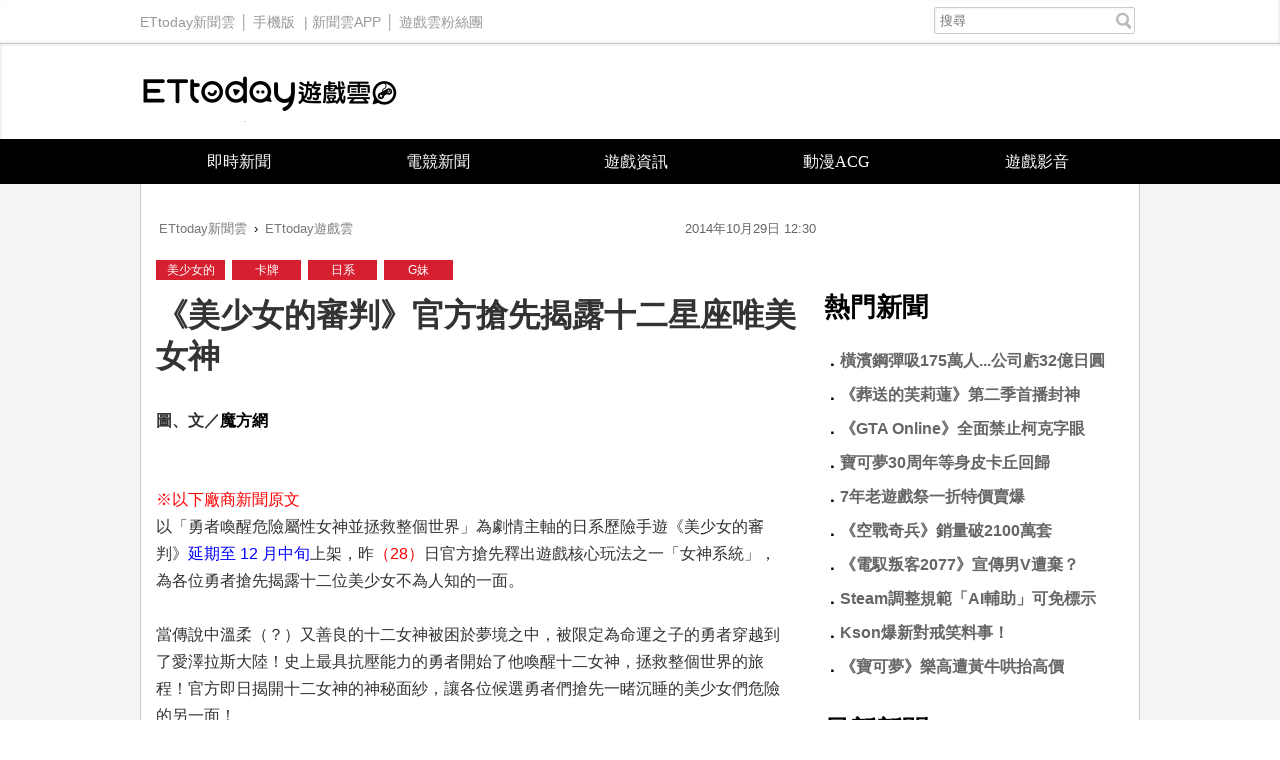

--- FILE ---
content_type: text/html; charset=utf-8
request_url: https://game.ettoday.net/article/419191.htm
body_size: 13999
content:
<!doctype html>
<html lang="zh-Hant" prefix="og:http://ogp.me/ns#" xmlns:wb="http://open.weibo.com/wb" itemscope itemtype="http://schema.org/NewsArticle">
<head>
<!-- ★★★以下非共用★★★ 開始 -->
<meta charset="utf-8">
<link rel="amphtml" href="https://game.ettoday.net/amp/amp_news.php7?news_id=419191">
<title>《美少女的審判》官方搶先揭露十二星座唯美女神 | ETtoday遊戲雲 | ETtoday新聞雲</title>
<link rel="canonical" itemprop="mainEntityOfPage" href="https://game.ettoday.net/article/419191.htm"/>

<!-- 網頁社群分享meta 開始 -->
<meta property="og:url" itemprop="url" content="https://game.ettoday.net/article/419191.htm" />
<meta property="og:title" itemprop="name" content="《美少女的審判》官方搶先揭露十二星座唯美女神 | ETtoday遊戲雲 | ETtoday新聞雲"/>
<meta property="og:image" itemprop="image" content="https://cdn2.ettoday.net/images/790/d790332.jpg"/>
<meta property="og:image:width" content="1000"/>
<meta property="og:image:height" content="1000"/>
<meta property="og:type" content="article"/>
<meta name="description" content="日系歷險手遊《美少女的審判》延期至 12 月中旬上架，昨（28）日官方搶先釋出遊戲核心玩法之一「女神系統」，為各位勇者搶先揭露十二位美少女不為人知的一面。同時官方表示，因遊戲版本更新優化，G 妹手遊才將《美少女的審判》延遲至 12 月中旬上架，感興趣的玩家請多多關注官方遊戲粉絲團。　(美少女的審判,卡牌,日系,G妹)" />
<meta property="og:description" itemprop="description" content="日系歷險手遊《美少女的審判》延期至 12 月中旬上架，昨（28）日官方搶先釋出遊戲核心玩法之一「女神系統」，為各位勇者搶先揭露十二位美少女不為人知的一面。同時官方表示，因遊戲版本更新優化，G 妹手遊才將《美少女的審判》延遲至 12 月中旬上架，感興趣的玩家請多多關注官方遊戲粉絲團。　"/>
<!--網頁社群分享meta 結束 -->

<!-- 新聞資訊(新聞內頁專用) 分類&時間 開始 -->
<meta name="section" property="article:section" content="遊戲"/>
<meta name="subsection" itemprop="articleSection" content="新聞"/>
<meta property="dable:item_id" content="419191">
<meta name="pubdate" itemprop="dateCreated" itemprop="datePublished" property="article:published_time" content="2014-10-29T12:30:00+08:00"/>
<meta name="lastmod" itemprop="dateModified" content="2014-10-29T10:49:25+08:00"/>
<meta name="source" itemprop="author" content="ETtoday遊戲雲"/>
<meta name="dcterms.rightsHolder" content="ETtoday新聞雲">
<meta property="article:author" content="https://www.facebook.com/ETtodayGAME"/>
<meta name="news_keywords" itemprop="keywords" content="美少女的審判,卡牌,日系,G妹">
<!-- 新聞資訊(新聞內頁專用) 分類&時間 結束 -->

<!-- JSON-LD(系統站內頁專用) 開始 -->
    <script type="application/ld+json">
    {
        "@context": "https://schema.org",
        "@type": "NewsArticle",
        "mainEntityOfPage":"https://game.ettoday.net/article/419191.htm",
        "headline": "《美少女的審判》官方搶先揭露十二星座唯美女神",
        "url": "https://game.ettoday.net/article/419191.htm",
        "thumbnailUrl": "https://cdn2.ettoday.net/images/790/d790332.jpg",
        "articleSection":"遊戲",
        "creator": ["536-遊戲廠商","536"],
        "image":{
            "@type":"ImageObject",
            "url":"https://cdn2.ettoday.net/images/790/d790332.jpg"
        },
        "dateCreated": "2014-10-29T12:30:00+08:00",
        "datePublished": "2014-10-29T12:30:00+08:00",
        "dateModified": "2014-10-29T10:49:25+08:00",
        "publisher": {
            "@type": "Organization",
            "name": "ETtoday新聞雲",
        "logo": {
            "@type": "ImageObject",
            "url": "https://cdn2.ettoday.net/style/game2016/images/push.jpg"
            }
        },
        "author":{
            "@type":"Organization",
            "name":"ETtoday新聞雲",
			"url":"https://www.ettoday.net/"
        },
        "speakable":{
            "@type": "SpeakableSpecification",
            "xpath": [
                "/html/head/meta[@property='og:title']/@content",
                "/html/head/meta[@property='og:description']/@content"
                ]
        },
        "keywords":["美少女的審判","卡牌","日系","G妹"],
        "description": "日系歷險手遊《美少女的審判》延期至 12 月中旬上架，昨（28）日官方搶先釋出遊戲核心玩法之一「女神系統」，為各位勇者搶先揭露十二位美少女不為人知的一面。同時官方表示，因遊戲版本更新優化，G 妹手遊才將《美少女的審判》延遲至 12 月中旬上架，感興趣的玩家請多多關注官方遊戲粉絲團。　(美少女的審判,卡牌,日系,G妹)"
    }
    </script>
<!-- JSON-LD(系統站內頁專用) 結束 -->

<!-- ★★★以上非共用★★★ 結束 -->

<!-- ★★★以下為所有網頁共用★★★ 開始 -->
<!-- dmp.js 開始 -->
<script>
var et_token = "1dea142646acdeec286b741a84f156d2";
var kindf_name = "game";
</script>
<script src="//cdn2.ettoday.net/jquery/dmp/dmp.js"></script>
<!-- dmp.js 結束 -->

<!-- 基本meta 開始 -->


<!-- search頁或tag頁或編採不給搜尋引擎蒐錄 開始-->
<meta name="robots" content="index,follow,noarchive"/>
<!-- search頁或tag頁或編採不給搜尋引擎蒐錄 結束-->

<meta name="viewport" content="width=1200" />
<link rel="apple-touch-icon" sizes="180x180" href="//cdn2.ettoday.net/style/game2016/images/touch-icon.png" />
<link rel="shortcut icon" sizes="192x192" href="//cdn2.ettoday.net/style/game2016/images/touch-icon.png" />
<link rel="alternate" type="application/rss+xml" title="ETtoday《遊戲新聞》" href="https://feeds.feedburner.com/ettoday/game" />
<!-- 基本meta 結束 -->
<!-- dns-prefetch 開始 -->
<link rel="dns-prefetch" href="//ad.ettoday.net">
<link rel="dns-prefetch" href="//ad1.ettoday.net">
<link rel="dns-prefetch" href="//ad2.ettoday.net">
<link rel="dns-prefetch" href="//cache.ettoday.net">
<link rel="dns-prefetch" href="//static.ettoday.net">
<link rel="dns-prefetch" href="//cdn1.ettoday.net">
<link rel="dns-prefetch" href="//cdn2.ettoday.net">
<!-- dns-prefetch 結束 -->
<!-- 社群專用 開始 -->
<meta property="og:locale" content="zh_TW" />
<meta property="fb:app_id" content="146858218737386"/>
<meta property="og:site_name" name="application-name" content="ETtoday遊戲雲"/>
<meta property="article:publisher" content="https://www.facebook.com/ETtodayGAME" />
<!-- 社群專用 結束 -->

<!-- CSS、JS 開始 -->
<link href="//cdn2.ettoday.net/style/game2016/css/style.css" rel="stylesheet">
<script src="//cdn2.ettoday.net/jquery/jquery.js"></script>
<script src="//cdn2.ettoday.net/jquery/jquery.cookie.js"></script>
<script src="//cdn2.ettoday.net/style/game2016/js/jquery.lazyload.min.js"></script>
<script src="//cdn2.ettoday.net/style/game2016/js/common.js"></script>
<!-- CSS、JS 結束 -->



<!-- DFP code -->
<script type="text/javascript" src="//cdn2.ettoday.net/dfp/dfp-gpt.js"></script>
<!-- DFP code End -->

<!-- Google Tag Manager -->
<!--GTM DataLayer 開始-->
<script>
    dataLayer = [{
        'csscode':'game',
        'page-id':'419191',
        'category-id':'24',
        'category-name1':'遊戲',
        'category-name2':'新聞',
        'dept-name':'',
        'author-id':'536',
        'author-name':'遊戲廠商',
        'video-id':'', 
        'video-category-id':'',
		'readtype':'PC'
    }];
</script>
<!--GTM DataLayer 結束-->
<script>(function(w,d,s,l,i){w[l]=w[l]||[];w[l].push({'gtm.start':
new Date().getTime(),event:'gtm.js'});var f=d.getElementsByTagName(s)[0],
j=d.createElement(s),dl=l!='dataLayer'?'&l='+l:'';j.async=true;j.src=
'https://www.googletagmanager.com/gtm.js?id='+i+dl;f.parentNode.insertBefore(j,f);
})(window,document,'script','dataLayer','GTM-W2ZKL3T');</script>
<!-- End Google Tag Manager -->

<!-- Global site tag (gtag.js) - Google Analytics 開始 -->
<script async src="https://www.googletagmanager.com/gtag/js?id=G-JQNDWD28RZ"></script>
<script>
  window.dataLayer = window.dataLayer || [];
  function gtag(){dataLayer.push(arguments);}
  gtag('js', new Date());
</script>
<!-- Global site tag (gtag.js) - Google Analytics 結束 --><!-- ★★★以上為所有網頁共用★★★ 結束 -->


<!-- dmp.js 開始 -->
<script>
var dmp_event_property  = "game";  // 填寫區塊：頻道的英文名稱
var dmp_id              = "419191" ; // 填寫區塊：新聞ID
var dmp_name            = "《美少女的審判》官方搶先揭露十二星座唯美女神"; // 填寫區塊：新聞標題
var dmp_keywords        = "美少女的審判,卡牌,日系,G妹"; // 填寫區塊：新聞tag
var dmp_publish_date    = "2014-10-29 12:30:00";// 填寫區塊：新聞發佈時間 $ol_time
var dmp_modified_date   = "2014-10-29 10:49:25";// 填寫區塊：新聞修改時間 $md_time
var dmp_category_id_list= "24_125";//填寫區塊：新聞 [大類ID_小類ID]
var dmp_is_editor_rec   = "0";//ai智慧自動推薦新聞(dmp推薦新聞) 0.使用dmp推薦新聞 1.編輯自定 ex.($news['ai_recommend']!=1)? 0:1
var dmp_et_token        = "1dea142646acdeec286b741a84f156d2";// 填寫區塊；使用者唯一識別
var dmp_event_id        = "";
</script>
<script src="//cdn2.ettoday.net/jquery/dmp/news.js"></script>
<!-- dmp.js 結束 -->

</head>
<body id="game" class="news-page news-419191">
<!--FB plugins 共用元素 開始 -->
<div id="fb-root"></div><!--FB plugins 共用元素 結束 -->
<!-- FB Quote 選取文字分享 開始-->
<div class="fb-quote"></div>
<!-- FB Quote 選取文字分享 結束-->
<!--wrapper_box 開始-->
<div class="wrapper_box">
  <!-- 模組 新聞內頁 分享按鈕 開始 -->
    <div id="et_sticky_pc">
        <ul>
            <li><a class="btn logo" href="https://game.ettoday.net/" title="回首頁">回首頁</a></li>
                        <li><a class="btn fb" href="javascript:;" onclick="window.open('//www.facebook.com/sharer/sharer.php?u='+encodeURIComponent('https://game.ettoday.net/article/419191.htm?from=pc-newsshare-fb-fixed'),'facebook-share-dialog','width=626,height=436');" title="分享到facebook">facebook</a></li>
            <li><a class="btn line" href="javascript:;" onclick="window.open('https://social-plugins.line.me/lineit/share?url='+encodeURIComponent('https://game.ettoday.net/article/419191.htm')+'?from=pc-newsshare-line-fixed','LINE','width=626,height=500');return false;" title="分享到line">LINE</a></li>
            <li><a class="btn twitter" href="javascript:;" onclick="window.open('https://twitter.com/intent/tweet?text='+encodeURIComponent('《美少女的審判》官方搶先揭露十二星座唯美女神')+'&url=https://game.ettoday.net/article/419191.htm?from=pc-newsshare-twitter-fixed','Twittes','width=626,height=436');return false;" title="分享到Twitter">Twitter</a></li>

                            <li><a class="btn link" href="javascript:;" title="複製連結">複製連結</a></li>
        </ul>
    </div>
    <!-- 模組 新聞內頁 分享按鈕 結束 -->
<!--wrapper 開始-->
<div class="wrapper">

<!-- 轟天雷 game_thunder start -->
				  	<div class="top-sky">
				  	<script language="JavaScript" type="text/javascript">
				      	var ts = Math.random();
				      	document.write('<scr' + 'ipt language="JavaScript" type="text/javascript" src="https://ad1.ettoday.net/ads.php?bid=game_thunder&rr='+ ts +'"></scr' + 'ipt>');
				  	</script>
				  	</div>
				  	<!-- 轟天雷 game_thunder end --><!-- 雙門簾廣告 start -->
					<div class="twin-curtain">
						<script language="JavaScript" type="text/javascript">
							var ts = Math.random();
							document.write('<scr' + 'ipt language="JavaScript" type="text/javascript" src="https://ad1.ettoday.net/ads.php?bid=game_curtain&rr=' + ts + '"></scr' + 'ipt>');
						</script>
					</div>
					<!-- 雙門簾廣告  end -->
  <!--ettop 開始-->
    <div class="ettop clearfix">
    <div class="inner">
        <!--左選單-->
        <div class="nav_1">
        <a href="https://www.ettoday.net/" target="_blank">ETtoday新聞雲</a>│
        <a href="#" onclick="location.replace('https://www.ettoday.net/changeReadType.php?rtype=0&rurl=https%3A%2F%2Fgame.ettoday.net%2Farticle%2F419191.htm');">手機版</a> |
        <a href="https://www.ettoday.net/events/app/ettoday_app.htm" target="_blank">新聞雲APP</a>│
                <a href="https://www.facebook.com/ETtodayGAME" target="_blank">遊戲雲粉絲團</a>
                </div>
        <!--搜尋 開始-->
        <div class="search_box">
          <form method="get" action="/search.php">
            <input class="txt" type="search" name="keyword" value="" placeholder="搜尋"/>
          </form>
        </div>
        <!--搜尋 結束-->
    </div>
  </div>  <!--ettop 結束-->

  <!--header_box 開始-->
  
    <div class="header_box">
      <!--header 開始-->
      <div class="header">
        <!--logo 開始-->
        <div class="main_logo"><a href="/">ETtoday遊戲雲</a></div>
        <!--logo 結束-->
      </div>
      <!--header 結束-->

      <!--主選單 開始-->
      <div id="float_nav" class="main_nav clearfix">
          <ul class="clearfix">
              <li ><a href="https://game.ettoday.net/focus-2.php?topicId=304">即時新聞</a></li>
              <li ><a href="https://game.ettoday.net/focus-2.php?topicId=317">電競新聞</a></li>
              <li ><a href="https://game.ettoday.net/focus-2.php?topicId=333">遊戲資訊</a></li>
              <li ><a href="https://game.ettoday.net/focus-2.php?topicId=468">動漫ACG</a></li>
              <li ><a href="https://game.ettoday.net/video.php">遊戲影音</a></li>
          </ul>
      </div>
      <!--主選單 結束-->
    </div>
  <!--header_box 結束-->

    <!--container_box 開始-->
    <div class="container_box">
      <!--container 開始-->
      <div class="container">
        <!--r1 開始-->
        <div class="r1 clearfix">

<!-- 超級大橫幅 970x90 start -->
		          	<div class="ad">
		              	<script language="JavaScript" type="text/javascript">
		                  	var ts = Math.random();
		                  	document.write('<scr' + 'ipt language="JavaScript" type="text/javascript" src="https://ad1.ettoday.net/ads.php?bid=game_970x90&rr='+ ts +'"></scr' + 'ipt>');
		              	</script>
		          	</div>
		          	<!-- 超級大橫幅 970x90 end -->
          <!--c1 開始-->
          <div class="c1">

    <!--網站logo 列印時出現 開始-->
    <div class="site_logo" style="display: none;">
        <link href="//cdn2.ettoday.net/style/game2016/css/print.css" rel="stylesheet" type="text/css" media="print" />
        <img src="//cdn2.ettoday.net/style/game2016/images/logo.png" />
    </div>
    <!--網站logo 列印時出現 結束-->

          <!--breadcrumb_box 開始-->
<div class="breadcrumb_box clearfix">
    <!--麵包屑 開始-->
    <div class="menu_bread_crumb" itemscope itemtype="//schema.org/BreadcrumbList">
        <!-- 第一層 開始 -->
        <div itemscope itemtype="//schema.org/ListItem" itemprop="itemListElement">
            <a itemscope itemtype="//schema.org/Thing" itemprop="item" href="https://www.ettoday.net/" id="https://www.ettoday.net/">
                <span itemprop="name">ETtoday新聞雲</span>
            </a>
            <meta itemprop="position" content="1" />
        </div>
        <!-- 第一層 結束 -->
        ›
        <!-- 第二層 開始 -->
        <div itemscope itemtype="//schema.org/ListItem" itemprop="itemListElement">
            <a itemscope itemtype="//schema.org/Thing" itemprop="item" href="https://game.ettoday.net/" id="https://game.ettoday.net/">
                <span itemprop="name">ETtoday遊戲雲</span>
            </a>
            <meta itemprop="position" content="2" />
        </div>
        <!-- 第二層 結束 -->
    </div>
    <!--麵包屑 結束-->
    <!--時間 開始-->
<time class="date" itemprop="datePublished" datetime="2014-10-29T12:30:00+08:00">
    2014年10月29日 12:30</time>
<!--時間 結束-->
</div>
<!--breadcrumb_box 結束-->
          	<!--新聞模組 開始-->
            <div class="module_1">
              <article>

                            <!--標籤條 tagbar 開始-->
              <div class="tagbar">
                            <a href="/search.php?type=gtag&keyword=美少女的">美少女的</a>
                            <a href="/search.php?type=gtag&keyword=卡牌">卡牌</a>
                            <a href="/search.php?type=gtag&keyword=日系">日系</a>
                            <a href="/search.php?type=gtag&keyword=G妹">G妹</a>
                            </div>
              <!--標籤條 tagbar 結束-->
              
              <!--標題 開始-->
              <header><h1 class="title" itemprop="headline">《美少女的審判》官方搶先揭露十二星座唯美女神</h1></header>
              <!--標題 結束-->

              <!--各頻道PC 文首分享 開始-->
              <!--模組 et_social_1 開始-->
<div class="et_social_1">
	<!-------成人警告 開始----------->
		<!-------成人警告 結束----------->

	<!-- menu 開始 -->
		<!-- <div class="menu">
	</div> -->
		<!-- menu 結束 -->
</div>
<!--模組 et_social_1 結束-->
              <!--各頻道PC 文首分享 結束-->

              <!--本文 開始-->
              <div class="story" itemprop="articleBody">

				<div class="cont">
<p><strong><span style="font-size: medium;">圖、文／<a href="http://www.mofang.com.tw/" target="_blank">魔方網</a></span></strong><span style="font-size: medium;"><br type="_moz" />
</span><span style="font-size: medium;"><br type="_moz" />
</span></p>
<p><span style="font-size: medium;"><span style="color: rgb(255, 0, 0);">※以下廠商新聞原文</span> <br />
以「勇者喚醒危險屬性女神並拯救整個世界」為劇情主軸的日系歷險手遊《美少女的審判》<span style="color: rgb(0, 0, 255);">延期至 12 月中旬</span>上架，昨<span style="color: rgb(255, 0, 0);">（28）</span>日官方搶先釋出遊戲核心玩法之一「女神系統」，為各位勇者搶先揭露十二位美少女不為人知的一面。<br />
<br />
當傳說中溫柔（？）又善良的十二女神被困於夢境之中，被限定為命運之子的勇者穿越到了愛澤拉斯大陸！史上最具抗壓能力的勇者開始了他喚醒十二女神，拯救整個世界的旅程！官方即日揭開十二女神的神秘面紗，讓各位候選勇者們搶先一睹沉睡的美少女們危險的另一面！<br />
<br />
<strong><span style="color: rgb(255, 0, 0);">白羊座‧魔法蘿莉</span></strong><br />
可愛活潑的粉系魔法蘿莉是熱衷惡作劇的女神，無害的笑容下面深藏著各種壞點子！雖然惡作劇多多，但白羊座的她總是勇者隊伍中最戰鬥力十足的一位喔！</span></p>
<div style="text-align: center;"><span style="font-size: medium;"><img alt="" data-mobile="http://i.gbc.tw/gb_img/s300q80/3304140.jpg" data-original="http://pic2.mofang.com/2014/1028/20141028073329457.jpg" data-pad="http://i.gbc.tw/gb_img/s600q80/3304140.jpg" src="https://cdn2.ettoday.net/images/790/790327.jpg" width="500" height="342" /><br />
</span></div>
<div style="text-align: center;">&nbsp;<strong><span style="font-size: medium;">▲在新手期劇情中可以邂逅第一美少女「白羊座‧魔法蘿莉」（圖／魔方網提供）</span></strong></div>
<span style="font-size: medium;"> <br />
<span style="color: rgb(255, 0, 0);"><strong>金牛座‧純情校花</strong></span><br />
嬌俏可人的清純校花總是以真誠和善解人意姿態出現在愛澤拉斯大陸子民眼中，只是金牛座刻骨入心的佔有慾會在關鍵時刻讓她像火山一樣爆開！<br />
</span>
<div style="text-align: center;"><span style="font-size: medium;"><img alt="" data-mobile="http://i.gbc.tw/gb_img/s300q80/3304141.jpg" data-original="http://pic1.mofang.com/2014/1028/20141028073341785.jpg" data-pad="http://i.gbc.tw/gb_img/s600q80/3304141.jpg" src="https://cdn2.ettoday.net/images/790/790328.jpg" width="500" height="343" /><br />
</span></div>
<div style="text-align: center;">&nbsp;<strong><span style="font-size: medium;">▲必須擁有女神信物才能喚醒的「金牛座‧純情校花」（圖／魔方網提供）</span></strong></div>
<span style="font-size: medium;"> <br />
<strong><span style="color: rgb(255, 0, 0);">雙子座‧黑白雙子</span></strong><br />
十二女神中唯一以雙子形象出現的黑白雙子常常因為她們雙重性格讓身邊的人頭痛，她們就像互相纏繞的光明與黑暗，將動與靜、明與暗、積極與消極的一體兩面表現得淋漓盡致。<br />
</span>
<div style="text-align: center;"><span style="font-size: medium;"><img alt="" data-mobile="http://i.gbc.tw/gb_img/s300q80/3304142.jpg" data-original="http://pic2.mofang.com/2014/1028/20141028073347292.jpg" data-pad="http://i.gbc.tw/gb_img/s600q80/3304142.jpg" src="https://cdn2.ettoday.net/images/790/790329.jpg" width="500" height="338" /><br />
</span></div>
<div style="text-align: center;">&nbsp;<strong><span style="font-size: medium;">▲LV10 以上的勇者需要成為 1 星騎士後方可喚醒「雙子座‧黑白雙子」（圖／魔方網提供）</span></strong></div>
<p><span style="font-size: medium;"> <br />
<span style="color: rgb(255, 0, 0);"><strong>巨蟹座‧風情嬌娘</strong></span><br />
身著歌德式低胸束腰長裙的巨蟹座女神「風情嬌娘」猶如領土的女主人般，會給不懷好意的入侵者給予不留情的反擊，只有成為被信任的家人才能得到她的幫助喔！</span></p>
<div style="text-align: center;"><span style="font-size: medium;"><img alt="" data-mobile="http://i.gbc.tw/gb_img/s300q80/3304143.jpg" data-original="http://pic2.mofang.com/2014/1028/20141028073353242.jpg" data-pad="http://i.gbc.tw/gb_img/s600q80/3304143.jpg" src="https://cdn2.ettoday.net/images/790/790330.jpg" width="500" height="343" /><br />
</span></div>
<div style="text-align: center;">&nbsp;<strong><span style="font-size: medium;">▲LV20 以上的勇者需要成為 2 星騎士後方可喚醒「巨蟹座‧風情嬌娘」（圖／魔方網提供）</span></strong></div>
<p><span style="font-size: medium;"> <br />
<span style="color: rgb(255, 0, 0);"><strong>處女座‧青春甜心</strong></span><br />
從小被賦予「治愈者」使命的處女座女神醉心於尋找帶有魔力和靈氣植物，在冒險的過程中常常會不見人影，讓勇者有種「恨不得化身為奇特植物，呼喚她歸來」的無力感。</span></p>
<div style="text-align: center;"><span style="font-size: medium;"><img alt="" data-mobile="http://i.gbc.tw/gb_img/s300q80/3304144.jpg" data-original="http://pic1.mofang.com/2014/1028/20141028073400631.jpg" data-pad="http://i.gbc.tw/gb_img/s600q80/3304144.jpg" src="https://cdn2.ettoday.net/images/790/790331.jpg" width="500" height="338" /><br />
</span></div>
<div style="text-align: center;">&nbsp;<strong><span style="font-size: medium;">▲LV30 以上的勇者需要成為 5 星騎士後方可喚醒「處女座‧青春甜心」（圖／魔方網提供）</span></strong></div>
<p><span style="font-size: medium;"> <br />
<span style="color: rgb(255, 0, 0);"><strong>天蝎座‧傲嬌公主</strong></span><br />
作為出身高貴的公主殿下，天蝎座女神可不是溫柔似水的白雪公主，而是嘴硬心軟的傲嬌公主，不過想象一下你的隊友總是在幫完你後，會害羞反駁「我才不是為你了才這麼做的！」，也是蠻開心的一件事。</span></p>
<div style="text-align: center;"><span style="font-size: medium;"><img alt="" data-mobile="http://i.gbc.tw/gb_img/s300q80/3304145.jpg" data-original="http://pic2.mofang.com/2014/1028/20141028073407737.jpg" data-pad="http://i.gbc.tw/gb_img/s600q80/3304145.jpg" src="https://cdn2.ettoday.net/images/790/790334.jpg" width="500" height="338" /><br />
</span></div>
<div style="text-align: center;">&nbsp;<strong><span style="font-size: medium;">▲LV50 以上的勇者需要成為 1 星男爵後方可喚醒「天蝎座‧傲嬌公主」（圖／魔方網提供）</span></strong></div>
<p><span style="font-size: medium;"> <br />
<span style="color: rgb(255, 0, 0);"><strong>天秤座‧元氣女僕</strong></span><br />
天秤座女神雖然擁有神秘的力量，卻一心一意只想當世上最優的女僕，「可以為主人做任何事情」的理念超級讓人頭（害）疼（羞）呢！有這麼一位元氣女僕當然是十分幸福啦，但要當她的主人可是要通過重重考驗喔！</span></p>
<div style="text-align: center;"><span style="font-size: medium;"><img alt="" data-mobile="http://i.gbc.tw/gb_img/s300q80/3304146.jpg" data-original="http://pic0.mofang.com/2014/1028/20141028073413293.jpg" data-pad="http://i.gbc.tw/gb_img/s600q80/3304146.jpg" src="https://cdn2.ettoday.net/images/790/790339.jpg" width="500" height="337" /><br />
</span></div>
<div style="text-align: center;">&nbsp;<strong><span style="font-size: medium;">▲LV40 以上的勇者需要成為 3 星男爵後方可喚醒「天秤座‧元氣女僕」（圖／魔方網提供）</span></strong></div>
<p><span style="font-size: medium;"> <br />
<span style="color: rgb(255, 0, 0);"><strong>獅子座‧三無貓女</strong></span><br />
雖然三無女神為何被稱為「三無」至今仍是個謎，但她的愛貓如命在愛澤拉斯大陸上無人不知。在人不如貓的時代，想要討好這位獅子座女神就要拼命討好她家的貓了。</span></p>
<div style="text-align: center;"><span style="font-size: medium;"><img alt="" data-mobile="http://i.gbc.tw/gb_img/s300q80/3304147.jpg" data-original="http://pic2.mofang.com/2014/1028/20141028073420938.jpg" data-pad="http://i.gbc.tw/gb_img/s600q80/3304147.jpg" src="https://cdn2.ettoday.net/images/790/790337.jpg" width="500" height="343" /><br />
</span></div>
<div style="text-align: center;">&nbsp;<strong><span style="font-size: medium;">▲</span><span style="font-size: medium;">和她的三無稱號一樣，「獅子座‧三無貓女」的信物獲取方式目前也是個謎（圖／魔方網提供）</span></strong></div>
<p><span style="font-size: medium;"> <br />
<strong><span style="color: rgb(255, 0, 0);">射手座‧森瑪女王</span></strong><br />
富含神秘色彩的射手座女神一直覺得「想要寵物乖乖聽話，就需要鞭子和蠟燭」，面對性感冷豔與鬼畜兼具的森瑪女王，勇者估計也只能乖乖聽話了！</span></p>
<div style="text-align: center;"><span style="font-size: medium;"><img alt="" data-mobile="http://i.gbc.tw/gb_img/s300q80/3304148.jpg" data-original="http://pic1.mofang.com/2014/1028/20141028073432544.jpg" data-pad="http://i.gbc.tw/gb_img/s600q80/3304148.jpg" src="https://cdn2.ettoday.net/images/790/790338.jpg" width="500" height="343" /><br />
</span></div>
<div style="text-align: center;">&nbsp;<strong><span style="font-size: medium;">▲想要得到森瑪女王的調教，先要找到如何獲得女王信物的方法（圖／魔方網提供）</span></strong></div>
<p><span style="font-size: medium;"> <br />
<span style="color: rgb(255, 0, 0);"><strong>摩羯座‧暴力天使</strong></span><br />
愛澤拉斯大陸最性感女神，沒有之一！當這位女神出現在勇者眼前，你能管好你的眼睛嗎？雖然性感極致，但摩羯座一向不好惹，這位女神因為戰鬥力爆表而被譽為「暴力天使」！在這位強大女神面前，廢柴勇者的自尊心會被打擊成碎片喔！</span></p>
<div style="text-align: center;"><span style="font-size: medium;"><img alt="" data-mobile="http://i.gbc.tw/gb_img/s300q80/3304149.jpg" data-original="http://pic0.mofang.com/2014/1028/20141028073438462.jpg" data-pad="http://i.gbc.tw/gb_img/s600q80/3304149.jpg" src="https://cdn2.ettoday.net/images/790/790335.jpg" width="500" height="343" /><br />
</span></div>
<div style="text-align: center;">&nbsp;<strong><span style="font-size: medium;">▲就知道你最想要征服的就是她！不要欺騙自己，趕快尋找女神信物吧！（圖／魔方網提供）</span></strong></div>
<p><span style="font-size: medium;"> <br />
<span style="color: rgb(255, 0, 0);"><strong>水瓶座‧星夢天使</strong></span><br />
對比起前面屬性極度崩壞的眾位美少女，星夢天使無疑是世界上最溫柔可愛的女神了！雖然經常會犯迷糊，而且反應相當遲鈍，但呆萌屬性絕對讓這位水瓶座女神的魅力爆表！</span></p>
<div style="text-align: center;"><span style="font-size: medium;"><img alt="" data-mobile="http://i.gbc.tw/gb_img/s300q80/3304150.jpg" data-original="http://pic0.mofang.com/2014/1028/20141028073445344.jpg" data-pad="http://i.gbc.tw/gb_img/s600q80/3304150.jpg" src="https://cdn2.ettoday.net/images/790/790336.jpg" width="500" height="339" /><br />
</span></div>
<div style="text-align: center;">&nbsp;<strong><span style="font-size: medium;">▲就算呆萌，戰鬥力也能高居女神第二位的「水瓶座‧星夢天使」實在不能小覷（圖／魔方網提供）</span></strong></div>
<p><span style="font-size: medium;"> <br />
<span style="color: rgb(255, 0, 0);"><strong>雙魚座‧慾望人妻</strong></span><br />
對於初為人妻的雙魚座女神來說，沒有什麽事情比享受新婚更重要了。雖然打擾別人幸福是不可饒恕的罪，但是為了救世，是可以被原諒的吧？當然在冒險旅途中，勇者要隨時做好準備，迎接慾望人妻那排山倒海般的熱情喔！</span></p>
<div style="text-align: center;"><span style="font-size: medium;"><img alt="" data-mobile="http://i.gbc.tw/gb_img/s300q80/3304151.jpg" data-original="http://pic2.mofang.com/2014/1028/20141028073451583.jpg" data-pad="http://i.gbc.tw/gb_img/s600q80/3304151.jpg" src="https://cdn2.ettoday.net/images/790/790340.jpg" width="500" height="341" /><br />
</span></div>
<div style="text-align: center;">&nbsp;<strong><span style="font-size: medium;">▲人妻至高！史上最強女神「雙魚座‧慾望人妻」等待勇者征服（圖／魔方網提供）</span></strong></div>
<span style="font-size: medium;"> <br />
當十二女神不為人知的一面揭開，傳說中的溫婉美少女形象瞬間崩壞！同時官方表示，因遊戲版本更新優化，G 妹手遊《美少女的審判》將延遲至 12 月中旬上架，感興趣的玩家請關注官方遊戲粉絲團。<br />
<br />
</span><span style="font-size:16px;"><a href="https://www.facebook.com/gm99.msn" target="_blank"><span style="font-size: medium;">《美少女的審判》官方粉絲專頁</span></a></span></div>
<div style="text-align: center; margin-bottom: 20px;padding-top: 20px;"><a href="http://bit.ly/1pjsxei" style="padding-right: 20px;" target="_blank"><span style="font-size: medium;"><img src="https://cdn2.ettoday.net/images/790/790342.jpg" alt="" /></span></a><a href="http://on.fb.me/1wP8d8K" target="_blank"><span style="font-size: medium;"><img src="https://cdn2.ettoday.net/images/790/790341.jpg" alt="" /></span></a></div>              </div>
              <!--本文 結束-->

              <img src="https://www.ettoday.net/source/et_track.php7" width="0" height="0" style="display:none;">

			  <!--tag 關鍵字 開始-->
			  <p class="tag">
		 <span>關鍵字：</span><a href="https://game.ettoday.net/search.php?type=tag&keyword=美少女的審判">美少女的審判</a>、<a href="https://game.ettoday.net/search.php?type=tag&keyword=卡牌">卡牌</a>、<a href="https://game.ettoday.net/search.php?type=tag&keyword=日系">日系</a>、<a href="https://game.ettoday.net/search.php?type=tag&keyword=G妹">G妹</a></p>			  <!--tag 關鍵字 結束-->

        <!--各頻道PC 文末分享 開始-->
        <!--模組 et_social_2、et_social_3 共用 CSS 開始-->
<link rel="stylesheet" href="https://cdn2.ettoday.net/style/et_common/css/social_sharing_2.css">
<!--模組 et_social_2、et_social_3 共用 CSS 結束-->

<!--模組 et_social_2 開始-->
<div class="et_social_2">
	<p>分享給朋友：</p>
	<!-- menu 開始 -->
	<div class="menu">
				<a href="javascript:;" onclick="window.open('https://www.facebook.com/sharer/sharer.php?u='+encodeURIComponent('https://game.ettoday.net/article/419191.htm')+'?from=pc-newsshare-fb','facebook-share-dialog','width=626,height=436');return false;" class="facebook" title="分享到Facebook"></a>
		<a href="javascript:;" onclick="window.open('https://social-plugins.line.me/lineit/share?url='+encodeURIComponent('https://game.ettoday.net/article/419191.htm')+'?from=pc-newsshare-line','LINE','width=626,height=500');return false;" class="line" title="分享到LINE"></a>
		<a href="javascript:;" onclick="window.open('https://twitter.com/intent/tweet?text='+encodeURIComponent('《美少女的審判》官方搶先揭露十二星座唯美女神')+'&url=https://game.ettoday.net/article/419191.htm?from=pc-newsshare-twitter','Twittes','width=626,height=436');return false;" class="x" title="分享到X"></a>
				<a class="copy-link" title="複製連結"></a>
		<a class="print" onclick="window.print();" title="列印本頁"></a> 
				<a class="message scrollgo" title="點我留言" rel=".fb-comments"></a>
			</div>
	<!-- menu 結束 -->
</div>
<!--模組 et_social_2 結束-->

<!--模組 et_social_3 開始-->
<div class="et_social_3">
	<p>追蹤我們：</p>
	<!-- menu 開始 -->
	<div class="menu">
		<a href="https://www.facebook.com/ETtodayGAME" class="facebook" title="追蹤Facebook粉絲團" target="_blank"></a>
		<a href="https://www.youtube.com/user/ettoday" class="youtube" title="訂閱YouTube" target="_blank"></a>
		<a href="https://www.instagram.com/ettodaytw/" class="instagram" title="追蹤IG" target="_blank"></a>
		<a href="https://line.me/R/ti/p/%40ETtoday" class="line" title="加LINE好友" target="_blank"></a>
		<a href="https://twitter.com/ettodaytw" class="x" title="追蹤X" target="_blank"></a>
		<a href="https://t.me/ETtodaynews" class="telegram" title="追蹤Telegram" target="_blank"></a>
	</div>
	<!-- menu 結束 -->
</div>
<!--模組 et_social_3 結束-->
        <!--各頻道PC 文末分享 結束-->

        <!-- tagbanner專區 開始 -->
        <!-- tagbanner專區 結束 -->

        <p class="note">※本文版權所有，非經授權，不得轉載。<a href="//www.ettoday.net/member/clause_copyright.php" target="_blank">[ETtoday著作權聲明]</a>※</p>

              


              <link rel="stylesheet" href="https://cdn2.ettoday.net/style/live-frame2018/etlive.css?20181214" type="text/css"/>
                   <script src="https://cdn2.ettoday.net/style/live-frame2018/etlive.js"></script>            <div class="video_frame">
                <h2 class="live_title"><a target="_blank" href="https://msg.ettoday.net/msg_liveshow.php?redir=https%3A%2F%2Fboba.ettoday.net%2Fvideonews%2F490023%3Ffrom%3Dvodframe_game&vid=490023">43歲RAIN超強！睽違20年攻蛋　一開場就裸半身...露驚人肌肉</a></h2>
                <div id="ettoday_channel_frame" style="clear:both">
                    <div class="ettoday_vod">
                        <span class="live_btn_close"></span>
                        <a href="https://msg.ettoday.net/msg_liveshow.php?redir=https%3A%2F%2Fboba.ettoday.net%2Fvideonews%2F490023%3Ffrom%3Dvodframe_game&vid=490023" target="_blank">
                            <img src='https://cdn2.ettoday.net/style/misc/loading_800x450.gif' data-original='//cdn2.ettoday.net/film/images/490/d490023.jpg?cdnid=1371659' alt='43歲RAIN超強！睽違20年攻蛋　一開場就裸半身...露驚人肌肉' >
                        </a>
                    </div>
                </div>
            </div>
            <!-- 追蹤碼 開始 -->
             <script async src="https://www.googletagmanager.com/gtag/js?id=G-9K3S62N7C5"></script>
             
             <script>
             window.dataLayer = window.dataLayer || [];
             function gtag(){dataLayer.push(arguments);}
             gtag('js', new Date());
             gtag('config', 'G-9K3S62N7C5');//GA4

             //GA4-load
             gtag('event', 'et_load', {
                 '影片標題_load': '43歲RAIN超強！睽違20年攻蛋　一開場就裸半身...露驚人肌肉',
                 '站台_load': 'vodframe_game',
                 'send_to': ['G-9K3S62N7C5','G-JYGZKCZLK4']
             });

             //GA4-click
             $(".live_title a,.ettoday_vod a").click(function() {
                 gtag('event', 'et_click', {
                     '影片標題_click': '43歲RAIN超強！睽違20年攻蛋　一開場就裸半身...露驚人肌肉',
                     '站台_click': 'vodframe_game',
                     'send_to': ['G-9K3S62N7C5','G-JYGZKCZLK4']
                    });
             });
             </script>
             <!-- 追蹤碼 結束 -->
              <!--推薦閱讀 block_1 開始-->
              <div class="block_1">
                <h2 class="block_title">推薦閱讀</h2>
                <!--part_txt_2 開始-->
                <div class="part_txt_2">

                                    <h3><a title="《愛妹大作戰(女神萌萌達)》圖鑑、勳章大公開！" href="https://game.ettoday.net/article/418618.htm">《愛妹大作戰(女神萌萌達)》圖鑑、勳章大公開！</a></h3>
                                        <h3><a title="《愛妹大作戰》日本女優北川瞳嗲聲登場" href="https://game.ettoday.net/article/417001.htm">《愛妹大作戰》日本女優北川瞳嗲聲登場</a></h3>
                                        <h3><a title="策略卡牌《戰舞姬》登日安卓　美女武將等玩家收集！" href="https://game.ettoday.net/article/414197.htm">策略卡牌《戰舞姬》登日安卓　美女武將等玩家收集！</a></h3>
                                        <h3><a title="日系彈珠卡牌手遊超萌登場！" href="https://game.ettoday.net/article/407986.htm">日系彈珠卡牌手遊超萌登場！</a></h3>
                                        <h3><a title="卡牌手遊《卡卡嘻遊》推出「幫派戰」　輸人不輸陣！" href="https://game.ettoday.net/article/416420.htm">卡牌手遊《卡卡嘻遊》推出「幫派戰」　輸人不輸陣！</a></h3>
                                        <h3><a title="ACG美少女大集合RPG《女神出任務》最快於10月底上市！" href="https://game.ettoday.net/article/417079.htm">ACG美少女大集合RPG《女神出任務》最快於10月底上市！</a></h3>
                                        <h3><a title="FF新作《太空戰士 VII G-BIKE》事前登錄贈特殊道具" href="https://game.ettoday.net/article/414586.htm">FF新作《太空戰士 VII G-BIKE》事前登錄贈特殊道具</a></h3>
                                        <h3><a title="日系卡牌《美少女的審判》化身勇士對抗超暴力美少女" href="https://game.ettoday.net/article/414623.htm">日系卡牌《美少女的審判》化身勇士對抗超暴力美少女</a></h3>
                                        <h3><a title="《真三十六計》全新推出「萬聖節派對不來玩就搗蛋」！" href="https://game.ettoday.net/article/419099.htm">《真三十六計》全新推出「萬聖節派對不來玩就搗蛋」！</a></h3>
                                        <h3><a title="全球電競總決賽　11/1台北信義區開打" href="https://www.ettoday.net/news/20141028/418957.htm">全球電競總決賽　11/1台北信義區開打</a></h3>
                                    </div>

                <!--part_txt_2 結束-->
              </div>
              <!--推薦閱讀 block_1 結束-->
              </article>

            </div>
            <!--新聞模組 結束-->

                        <!--粉絲團 block_1 開始-->
            <div class="block_1">
              <div class="fb-page" data-href="https://www.facebook.com/ETtodayGame" data-tabs="timeline" data-width="700" data-height="1000" data-small-header="false" data-adapt-container-width="false" data-hide-cover="false" data-show-facepile="true"><div class="fb-xfbml-parse-ignore"><blockquote cite="https://www.facebook.com/ETtodayGame"><a href="https://www.facebook.com/ETtodayGame">ETtoday遊戲雲</a></blockquote></div></div>
            </div>
            <!--粉絲團 block_1 結束-->
            
            
            <!--讀者迴響 block_1 開始-->
            <div class="block_1 fb-comments">
              <h2 class="block_title">讀者迴響</h2>
                <!--et 留言版 開始-->
                <div id="et_comments">
                    <!--et_board 開始-->
                    <div class="et_board">
                        <!--留言 iframe 開始-->
                        <iframe id="et_comments_inner" class="et_comments_inner" src="https://media.ettoday.net/source/et_comments3.php7?news_id=419191&title=《美少女的審判》官方搶先揭露十二星座唯美女神&url=https://game.ettoday.net/article/419191.htm" scrolling="no" allowtransparency="true"></iframe>
                        <!--留言 iframe 結束-->
                    </div>
                    <!--et_board 開始-->

                    <!--btn_go 下載App按鈕 開始-->
                    <a class="btn_go gtmclick" href="https://www.ettoday.net/events/ad-source/app/redirect-et-comments.php?news_id=419191" target="_blank">我也要留言，快前往新聞雲App！</a>
                    <!--btn_go 下載App按鈕 結束-->
                </div>
                <!--et 留言版 結束-->
            </div>
            <!--讀者迴響 block_1 結束-->
          </div>
          <!--c1 結束-->
          <!--c2 開始-->
                  <div class="c2">
            <!-- c2_inner 開始 -->
            <div class="c2_inner">
                <!-- PC_全網_超級快閃廣告 start -->
                <div id="all_crazygif" class="crazygif">
                <script type="text/javascript">
                (function(){
                    var ts = Math.random();
                    document.write('<scr' + 'ipt type="text/javascript" src="https://ad2.ettoday.net/ads.php?bid=all_crazygif&rr='+ ts +'"></scr' + 'ipt>');
                })()
                </script>
                </div>
                <!-- PC_全網_超級快閃廣告 end -->
                
                <!-- 巨幅(上) ad_300x250 start -->
                <div class="ad_300x250">
                    <script language="JavaScript" type="text/javascript">
                        var ts = Math.random();
                        document.write('<scr' + 'ipt language="JavaScript" type="text/javascript" src="https://ad2.ettoday.net/ads.php?bid=game_300x250_top&rr='+ ts +'"></scr' + 'ipt>');
                    </script>
                </div>
                <!-- 巨幅(上) ad_300x250 end -->

                <!-- 巨幅(全網) ad_300x250 start -->
                <div class="ad_300x250">
                    <script language="JavaScript" type="text/javascript">
                        var ts = Math.random();
                        document.write('<scr' + 'ipt language="JavaScript" type="text/javascript" src="https://ad2.ettoday.net/ads.php?bid=all_300x250&rr='+ ts +'"></scr' + 'ipt>');
                    </script>
                </div>
                <!-- 巨幅(全網) ad_300x250 end -->

                                <!--粉絲團 block_2 開始-->
                <div class="block_2">
                    <div class="fb-page" data-href="https://www.facebook.com/ETtodayGAME/" data-tabs="timeline" data-width="300" data-height="200" data-small-header="false" data-adapt-container-width="true" data-hide-cover="false" data-show-facepile="true"><div class="fb-xfbml-parse-ignore"><blockquote cite="https://www.facebook.com/ETtodayGAME/"><a href="https://www.facebook.com/ETtodayGAME/">ETtoday遊戲雲</a></blockquote></div></div>
                </div>
                <!--粉絲團 block_2 結束-->
                
                <!--熱門新聞 block_2 開始-->
                <div class="block_2 sidebar-hot-news">
                    <h2 class="block_title">熱門新聞</h2>
                    <div class="part_txt_1">
                        <!-- 熱門新聞文字廣告 (左) start -->
                        <h3>
                            <script language="JavaScript" type="text/javascript">
                                var ts = Math.random();
                                document.write('<scr' + 'ipt language="JavaScript" type="text/javascript" src="https://ad2.ettoday.net/ads.php?bid=game_text_4&rr='+ ts +'"></scr' + 'ipt>');
                            </script>
                        </h3>
                        <!-- 熱門新聞文字廣告 (左) end -->

                        <!-- 熱門新聞文字廣告 (右) start -->
                        <h3>
                            <script language="JavaScript" type="text/javascript">
                                var ts = Math.random();
                                document.write('<scr' + 'ipt language="JavaScript" type="text/javascript" src="https://ad2.ettoday.net/ads.php?bid=game_text_5&rr='+ ts +'"></scr' + 'ipt>');
                            </script>
                        </h3>
                        <!-- 熱門新聞文字廣告 (右) end -->
                                                <h3>．<a title="橫濱鋼彈吸175萬人...公司虧32億日圓" href="/article/3102729.htm">橫濱鋼彈吸175萬人...公司虧32億日圓</a></h3>
                                                            <h3>．<a title="《葬送的芙莉蓮》第二季首播封神" href="/article/3103137.htm">《葬送的芙莉蓮》第二季首播封神</a></h3>
                                                            <h3>．<a title="《GTA Online》全面禁止柯克字眼" href="/article/3101061.htm">《GTA Online》全面禁止柯克字眼</a></h3>
                                                            <h3>．<a title="寶可夢30周年等身皮卡丘回歸" href="/article/3102962.htm">寶可夢30周年等身皮卡丘回歸</a></h3>
                                                            <h3>．<a title="7年老遊戲祭一折特價賣爆" href="/article/3097965.htm">7年老遊戲祭一折特價賣爆</a></h3>
                                                            <h3>．<a title="《空戰奇兵》銷量破2100萬套" href="/article/3103168.htm">《空戰奇兵》銷量破2100萬套</a></h3>
                                                            <h3>．<a title="《電馭叛客2077》宣傳男V遭棄？" href="/article/3100457.htm">《電馭叛客2077》宣傳男V遭棄？</a></h3>
                                                            <h3>．<a title="Steam調整規範「AI輔助」可免標示" href="/article/3103080.htm">Steam調整規範「AI輔助」可免標示</a></h3>
                                                            <h3>．<a title="Kson爆新對戒笑料事！" href="/article/3099506.htm">Kson爆新對戒笑料事！</a></h3>
                                                            <h3>．<a title="《寶可夢》樂高遭黃牛哄抬高價" href="/article/3100796.htm">《寶可夢》樂高遭黃牛哄抬高價</a></h3>
                                                        </div>
                </div>
                <!--熱門新聞 block_2 結束-->

                <!--最新新聞 block_2 開始-->
                <div class="block_2 sidebar-newest-news">
                    <h2 class="block_title">最新新聞</h2>
                    <div class="part_txt_1">

                                                <h3>．<a title="《電馭叛客2077》宣傳男V遭棄？" href="https://game.ettoday.net/article/3100457.htm">《電馭叛客2077》宣傳男V遭棄？</a></h3>
                                                <h3>．<a title="《PEAK》開發揭消費定價心理" href="https://game.ettoday.net/article/3100870.htm">《PEAK》開發揭消費定價心理</a></h3>
                                                <h3>．<a title="Kson爆新對戒笑料事！" href="https://game.ettoday.net/article/3099506.htm">Kson爆新對戒笑料事！</a></h3>
                                                <h3>．<a title="《空戰奇兵》銷量破2100萬套" href="https://game.ettoday.net/article/3103168.htm">《空戰奇兵》銷量破2100萬套</a></h3>
                                                <h3>．<a title="《葬送的芙莉蓮》第二季首播封神" href="https://game.ettoday.net/article/3103137.htm">《葬送的芙莉蓮》第二季首播封神</a></h3>
                                                <h3>．<a title="美寶可夢商店遭搶劫...歹徒持槍威脅" href="https://game.ettoday.net/article/3103131.htm">美寶可夢商店遭搶劫...歹徒持槍威脅</a></h3>
                                                <h3>．<a title="Steam調整規範「AI輔助」可免標示" href="https://game.ettoday.net/article/3103080.htm">Steam調整規範「AI輔助」可免標示</a></h3>
                                                <h3>．<a title="寶可夢30周年等身皮卡丘回歸" href="https://game.ettoday.net/article/3102962.htm">寶可夢30周年等身皮卡丘回歸</a></h3>
                                                <h3>．<a title="橫濱鋼彈吸175萬人...公司虧32億日圓" href="https://game.ettoday.net/article/3102729.htm">橫濱鋼彈吸175萬人...公司虧32億日圓</a></h3>
                                                <h3>．<a title="《赤血沙漠》地圖規模驚人曝光" href="https://game.ettoday.net/article/3099599.htm">《赤血沙漠》地圖規模驚人曝光</a></h3>
                        
                    </div>
                </div>
                <!--最新新聞 block_2 結束-->

                <!-- 廣告 all_300x600_2 開始 -->
                <div class="ad_300x250">
                <script language="JavaScript" type="text/javascript">
                    var ts = Math.random();
                    document.write('<scr' + 'ipt language="JavaScript" type="text/javascript" src="https://ad2.ettoday.net/ads.php?bid=all_300x600_2&rr='+ ts +'"></scr' + 'ipt>');
                </script>
                </div>
                <!-- 廣告 all_300x600_2 結束 -->

                <!--熱門快報 block_2 開始-->
                <div class="block_2 sidebar-hot-express">
                  <h2 class="block_title">熱門快報</h2>
                    <!--part_pictxt_3 開始-->
                    <div class="part_pictxt_3">
                                                                                                <!--組-->
                        <div class="box_0 clearfix">
                            <div class="pic"><a href="https://sports.ettoday.net/news/3024327"><img src="https://cdn1.ettoday.net/img/paste/117/117078.gif" width="75" height="75" alt=""/></a></div>
                            <div class="box_1">
                                <h3>‧<a title="東森廣場投籃趣，揪團來打球" href="https://sports.ettoday.net/news/3024327">東森廣場投籃趣，揪團來打球</a></h3>
                                <p>假日怎麼安排？來東森廣場免費吹冷氣投籃，輕鬆運動一下！</p>
                            </div>
                        </div>
                        <!--組-->
                                                                            <!--組-->
                        <div class="box_0 clearfix">
                            <div class="pic"><a href="https://www.ettoday.net/news/20250901/3024263.htm"><img src="https://cdn1.ettoday.net/img/paste/111/111697.png" width="75" height="75" alt=""/></a></div>
                            <div class="box_1">
                                <h3>‧<a title="ETtoday 會員限定   爆夾抓抓樂" href="https://www.ettoday.net/news/20250901/3024263.htm">ETtoday 會員限定   爆夾抓抓樂</a></h3>
                                <p>超好夾零門檻，新手也能一夾入魂！東森廣場抓抓樂，等你來挑戰！</p>
                            </div>
                        </div>
                        <!--組-->
                                                                            <!--組-->
                        <div class="box_0 clearfix">
                            <div class="pic"><a href="https://www.ettoday.net/feature/2021house"><img src="https://cdn1.ettoday.net/img/paste/115/115932.jpg" width="75" height="75" alt=""/></a></div>
                            <div class="box_1">
                                <h3>‧<a title="買房不踩雷！購屋決策不盲目！房產大神實力帶飛" href="https://www.ettoday.net/feature/2021house">買房不踩雷！購屋決策不盲目！房產大神實力帶飛</a></h3>
                                <p>賞屋攻略Get！別再自己摸索耗時找房，專家親自帶領您直擊潛力優質建案，購屋選擇，就從最給力的賞屋體驗開始。</p>
                            </div>
                        </div>
                        <!--組-->
                                                                            <!--組-->
                        <div class="box_0 clearfix">
                            <div class="pic"><a href="https://boba.ettoday.net/videonews/488934"><img src="https://cdn1.ettoday.net/img/paste/116/116325.png" width="75" height="75" alt=""/></a></div>
                            <div class="box_1">
                                <h3>‧<a title="全聯美味堂快速上桌" href="https://boba.ettoday.net/videonews/488934">全聯美味堂快速上桌</a></h3>
                                <p>「文里補習班」開課啦！今天來開箱「全聯美味堂」！開箱各種派對美食～</p>
                            </div>
                        </div>
                        <!--組-->
                                                                            <!--組-->
                        <div class="box_0 clearfix">
                            <div class="pic"><a href="https://msg.ettoday.net/rd.php?id=5420"><img src="https://cdn1.ettoday.net/img/paste/113/113946.gif" width="75" height="75" alt=""/></a></div>
                            <div class="box_1">
                                <h3>‧<a title="ETtoday攝影棚租借" href="https://msg.ettoday.net/rd.php?id=5420">ETtoday攝影棚租借</a></h3>
                                <p>ETtoday攝影棚提供完整設施與高品質服務，提供創作者最佳支援，滿足你各種拍攝需求！</p>
                            </div>
                        </div>
                        <!--組-->
                                            </div>
                    <!--part_pictxt_3 結束-->
                </div>
                <!--熱門快報 block_2 結束-->

                <!--廣告聯播網_全網_大型摩天_1(300x600) 開始-->
                <div class="ad_300x250">
                    <script language="JavaScript" type="text/javascript">
                        var ts = Math.random();
                        document.write('<scr' + 'ipt language="JavaScript" type="text/javascript" src="https://ad2.ettoday.net/ads.php?bid=all_300x600_1&rr='+ ts +'"></scr' + 'ipt>');
                    </script>
                </div>
                <!--廣告聯播網_全網_大型摩天_1(300x600) 結束-->

            </div>
            <!-- c2_inner 結束 -->
        </div>          <!--c2 結束-->
        </div>
        <!--r1 結束-->
      </div>
      <!--container 結束-->
    </div>
    <!--container_box 結束-->

    <!--footer_box 開始-->
    
    <div class="footer_box">
      <!--主選單 開始-->
      <div id="float_nav" class="main_nav clearfix">
          <ul class="clearfix">
              <li ><a href="https://game.ettoday.net/focus-2.php?topicId=304">即時新聞</a></li>
              <li ><a href="https://game.ettoday.net/focus-2.php?topicId=317">電競新聞</a></li>
              <li ><a href="https://game.ettoday.net/focus-2.php?topicId=333">遊戲資訊</a></li>
              <li ><a href="https://game.ettoday.net/focus-2.php?topicId=468">動漫ACG</a></li>
              <li ><a href="https://game.ettoday.net/video.php">遊戲影音</a></li>
          </ul>
      </div>
      <!--主選單 結束-->
      <!--footer 開始-->
            <div class="footer clearfix" itemscope itemprop="publisher" itemtype="//schema.org/Organization">
    <div class="box_1"><img src="https://cdn2.ettoday.net/style/game2016/images/footer_logo_1.png" width="151" height="74" alt=""></div>
    <div class="box_2">
        <!--nav_1 開始-->
        <div class="footer_menu"><a href="https://www.ettoday.net/" target="_blank">ETtoday新聞雲</a>│<a href="#" onclick="location.replace('https://www.ettoday.net/changeReadType.php?rtype=0&rurl=https%3A%2F%2Fgame.ettoday.net%2Farticle%2F419191.htm');">手機版</a>│<a href="https://www.ettoday.net/events/app/ettoday_app.htm" target="_blank">新聞雲APP</a>│<a href="https://www.facebook.com/ETtodayGAME" target="_blank">遊戲雲粉絲團</a></div>
        <!--nav_1 結束-->
        <!--footer_menu 開始-->
        <div class="footer_menu"> <a href="mailto:editor@ettoday.net">我要投稿</a>│ <a href="https://smarturl.it/ettoday-104" target="_blank">人才招募</a>│ <a href="https://www.ettoday.net/about-ettoday.htm" target="_blank">關於我們</a>│ <a href="https://events.ettoday.net/adsales/index.php7" target="_blank">廣告刊登/合作提案</a> │ <a itemprop="email" href="mailto:service@ettoday.net" content="service@ettoday.net">客服信箱</a>│ <a href="https://www.ettoday.net/member/clause_privacy.php" target="_blank">隱私權政策</a></div>
        <!--footer_menu 結束-->
        <address>
          <span itemprop="name">東森新媒體控股股份有限公司</span> 版權所有，非經授權，不許轉載本網站內容<br/> &copy; ETtoday.net All Rights Reserved.  電話：<span itemprop="telephone">+886-2-5555-6366</span>
          </address>
    </div>
    <div class="box_3"><img src="https://cdn2.ettoday.net/style/game2016/images/footer_logo_2.png" width="219" height="51" alt=""></div>
    <!--本區隱藏 開始-->
    <span itemprop="logo" itemscope itemtype="//schema.org/ImageObject">
            <link itemprop="url" href="https://cdn2.ettoday.net/style/game2016-m/images/push.jpg">
        </span>
    <!--本區隱藏 結束-->
</div>
    

<!-- BigData Start --><!-- BigData End -->      <!--footer 結束-->
    </div>    <!--footer_box 結束-->

    <!-- 側欄滾動固定 start -->
	<script type="text/javascript" src="//cdn2.ettoday.net/style/game2016/js/sidebar-stick-2.js"></script>
    <!-- 側欄滾動固定 end -->
  </div>
  <!--wrapper 結束-->
</div>
<!--wrapper_box 結束-->

</body>
</html>

<!-- BigData Start -->
<!-- BigData End -->


--- FILE ---
content_type: application/javascript; charset=utf-8
request_url: https://cdn2.ettoday.net/dfp/dfp-gpt.js
body_size: 4154
content:
//★★★ Taboola海外
//★★★ Google Quick Searchbox: toAMP = true
//★★★ 非 Chrome(TW) 沒有 cookie 時: toAMP = true
//★★★ readMore Mode (3-c.js)
//Line 24hr

// 騰訊爬蟲 1280x1200 & Win 7 (只有當 window 和 screen 存在時才去比對，避免 undefined 錯誤)
const isTencentCrawler = 
    window.screen.width === 1280 && 
    window.screen.height === 1200 && 
    navigator.userAgent.indexOf("Windows") !== -1;


// ============================================================
console.log("top.location:"+top.location);
console.log("self.location:"+self.location);
console.log("document.referrer:"+document.referrer);
console.log("window.location.href:"+window.location.href);
console.log("document.location.href:"+document.location.href);
console.log("top.location.href:"+top.location.href);
console.log("window.screen.width:"+window.screen.width);
console.log("window.screen.height:"+window.screen.height);

// ============================================================
var u = navigator.userAgent;
 isLineApp = u.indexOf("Line") > -1;
 isFbApp = u.indexOf("FB") > -1 && u.indexOf("Messenger") === -1 && u.indexOf("Orca-Android") === -1; 
 isMessenger = u.indexOf("Messenger") > -1 || u.indexOf("Orca-Android") > -1; 
 isIGApp = u.indexOf("Instagram") > -1; 
 isPuffin = u.indexOf("Puffin") > -1; 
 isEdge = u.indexOf("Edg") > -1; 
 isXiaoMi = u.indexOf("XiaoMi") > -1; 
 isSamsung = u.indexOf("SamsungBrowser") > -1; 
 isWeixinApp = u.indexOf("MicroMessenger") > -1; 
 isOpera = u.indexOf("Opera") > -1 || u.indexOf("OPR/") > -1;
 isFF = u.indexOf("Firefox") > -1 || u.indexOf("FxiOS") > -1;
 isIE = (u.indexOf("compatible") > -1 && u.indexOf("MSIE") > -1 && !isOpera) || u.indexOf("Trident") > -1;

 isWindows = u.indexOf("Windows") > -1;

 isSafari = u.indexOf("Safari") > -1 && u.indexOf("Chrome") === -1 && u.indexOf("CriOS") === -1 && u.indexOf("FxiOS") === -1;

 isAndroid = u.indexOf("Android") > -1; 
 isIphone = u.indexOf("iPhone") > -1; 
 isIpad = u.indexOf("iPad") > -1; 

if (window.screen.width < window.screen.height) {//直式
  var isPortrait = true;
  var isLandscape = false;
}else {//橫式
  var isPortrait = false;
  var isLandscape = true;
}

if (u.indexOf("Mobile") > -1) {
  var isDesktop = false;
  if (window.screen.width < window.screen.height) {//直式
     if (window.screen.width/window.screen.height >= 0.600) {
       //直 Pad - 固定用 336x280, 320x100
       var isMobilePhone = false;
       var isPad = true;
       var isPadPortrait = true;
       var isPadLandscape = false;
     }else {
       //直 Phone - 滿版
       var isMobilePhone = true;
       var isPad = false;
       var isPadPortrait = false;
       var isPadLandscape = false;
     }
  }else {//橫式
     if (window.screen.width/window.screen.height <= 1.778) {
       //橫 Pad - 固定用 336x280, 320x100
       var isMobilePhone = false;
       var isPad = true;
       var isPadPortrait = false;
       var isPadLandscape = true;
     }else {
       //橫 Phone - 固定用 336x280, 320x50
       var isMobilePhone = true;
       var isPad = false;
       var isPadPortrait = false;
       var isPadLandscape = false;
     }
  }
}else{
  //是桌機 固定用 336x280, 320x100
  var isDesktop = true;
  var isPad = false;
  var isPadPortrait = false;
  var isPadLandscape = false;
}

var isMobile = false;
var isChrome = false;

if (isIphone){
  isMobile = true;
  isChrome = u.indexOf("CriOS") > -1;
} else if (isIpad) {
  isMobile = false;
  isChrome = u.indexOf("CriOS") > -1;
} else if (isAndroid) {
  isMobile = true;
  if ( u.indexOf("wv") > -1 ) {//Line, IG, FB, Messenger
      isChrome = false;
  } else if ( u.indexOf("Safari") > -1 && u.indexOf("Chrome") > -1 ) {
      if (isEdge || isOpera || isXiaoMi || isSamsung || isPuffin) {
         isChrome = false;
      } else {
         isChrome = true;
      }
  } else {
      isChrome = false;
  }
} else {
  if ( u.indexOf("Mobile") > -1 ) {
      isMobile = true;
  } else {
      isMobile = false;
      isChrome = u.indexOf("Chrome") > -1 && !isWeixinApp && !isEdge && !isOpera && !isPuffin;
  }
}

var myCountry = $.cookie("et_client_country"); //取得目前cookie值(國家代碼)

var docReferrer = document.referrer;

// 台灣 or 海外★
isNotChrome = ((myCountry === null || myCountry === "" || typeof(myCountry) === "undefined" || myCountry === "TW") && !isChrome) || isLineApp || isFbApp || isIGApp || isSamsung || (myCountry === "TW" && document.referrer.indexOf("googlequicksearchbox") > 0);
//isNotChrome = ((myCountry === "TW") && !isChrome) || isLineApp || isFbApp || isIGApp || isSamsung || (myCountry === "TW" && document.referrer.indexOf("googlequicksearchbox") > 0);
//isNotChrome = ((myCountry === "TW") && !isChrome) || isLineApp || isFbApp || isIGApp || isSamsung;

//isNotChrome = ((myCountry === "TW" || myCountry === "HK" || myCountry === "MO" || myCountry === "CN" || myCountry === "MY" || myCountry === "SG") && !isChrome) || isLineApp || isFbApp || isIGApp || isSamsung;
//isNotChrome = (myCountry === "TW" || myCountry === "HK" || myCountry === "MO" || myCountry === "CN" || myCountry === "MY" || myCountry === "SG") && !isChrome;

//Get Meta name="xxx" 的內容，以取得新聞發佈時間
function GetMetaItemprop(meta_name) {
  var my_arr = document.getElementsByTagName("meta");
  for (var counter = 0; counter < my_arr.length; counter++) {
    //console.log(my_arr[counter].getAttribute('name'));
    if (my_arr[counter].getAttribute('name') == meta_name) {
      return my_arr[counter].content;
    }
  }
  return "N/A";
}

//排除業配稿 
var isAdvertorial = GetMetaItemprop("section2") === "Advertorial";
var AmpHtmlUrl = "";
var ETnewsID = "";
if (isAdvertorial) {
	AmpHtmlUrl = "";
}else{
	//Get amphtml 的值======================*/
	var links = document.getElementsByTagName("link");
	for (var i = 0; i < links.length; i ++) {
	    if (links[i].getAttribute("rel").toLowerCase() === "amphtml") {
	        AmpHtmlUrl = links[i].getAttribute("href");//取得 amphtml 網址
	    }
	}
	if (AmpHtmlUrl !==""){
		var ETnewsID = AmpHtmlUrl.split("news_id=")[1]; //取得 news id (用news_id=分隔網址，取出news_id=右邊的字串)
		if(myCountry === "US" || myCountry === "CA" || myCountry === "HK" || myCountry === "MO" || myCountry === "MY" || myCountry === "SG"){ //★★★ 海外特定國家，轉 Taboola
			if (window.location.href.indexOf("www.ettoday.net/dalemon") !== -1) {//大檸檬
				AmpHtmlUrl = "https://www.ettoday.net/amp/lemon_amp_news_taboola.php?lemon_news_id="+ETnewsID;
			}else{//新聞
				AmpHtmlUrl = "/amp/amp_news_taboola.php?news_id="+ETnewsID;
			}
		}
	}
}
console.log("isAdvertorial:"+isAdvertorial);
console.log("amphtml:"+AmpHtmlUrl);
console.log("news ID:"+ETnewsID);
console.log("section2:"+GetMetaItemprop("section2"));
console.log("news_keywords:"+GetMetaItemprop("news_keywords"));


if(isChrome) {// Chrome
	if (myCountry === "TW" && document.referrer.indexOf("googlequicksearchbox") > 0) {
		var toAMP = true; //★★★ Google Quick Searchbox
	}else{
		var toAMP = true;
	}
}else{// 非 Chrome
	if (myCountry === "" || myCountry === null || myCountry === "TW") {//無國家cookie 或 台灣
		if($.cookie("AMP-Switch")===null){ 
			var toAMP = true; //★★★ 沒有 cookie 時
		}else{
			if($.cookie("AMP-Switch")==="On"){ //cookie 設為 On 時
				var toAMP = true;
			} else {
				var toAMP = false;
			}
		}
	}else{//非台灣
		var toAMP = true;
	}
}
console.log("toAMP:" + toAMP);
console.log("AMP-Switch:" + $.cookie("AMP-Switch"));

if (isMobile && !isTencentCrawler) {//手機 & 非騰訊爬蟲
	// etInterstitialAd ===================================
	var etInterstitialAd_JS = document.createElement("script");
	etInterstitialAd_JS.type = "text/javascript";
	etInterstitialAd_JS.src = "https://cdn1.ettoday.net/banners/0/3-4.js";
	document.head.appendChild(etInterstitialAd_JS);
}

function setCookie(cookieName, cookieValue, minutesToExpire) {
  var expirationDate = new Date();
  expirationDate.setTime(expirationDate.getTime() + (minutesToExpire * 60 * 1000));//以分鐘為單位
  var expires = "expires=" + expirationDate.toUTCString();
  document.cookie = cookieName + "=" + cookieValue + "; " + expires + "; domain=ettoday.net; path=/";
}

//取得 from 值
var fromStr = "";
if (!isAdvertorial && toAMP && isMobile && AmpHtmlUrl !== "" && window.location.href.indexOf("forum.ettoday.net") === -1 && window.location.href.indexOf("www.ettoday.net/events/") === -1){ //非業配文 才轉
	if (document.referrer.indexOf("amp_news") > 0 && window.location.href.indexOf("boba.ettoday.net") === -1){ //排除播吧
		fromStr = "amp_news"; 
		window.location.href = AmpHtmlUrl + "&ref=mw&from="+ fromStr;
	} else if (document.referrer.indexOf("amp-tag") > 0){ 
		fromStr = "amp-tag"; 
		window.location.href = AmpHtmlUrl + "&ref=mw&from="+ fromStr;
	} else if (document.referrer.indexOf("amp-logo") > 0){ 
		fromStr = "amp-logo"; 
		window.location.href = AmpHtmlUrl + "&ref=mw&from="+ fromStr;
	} else if (document.referrer.indexOf("amp-hnav") > 0){ 
		fromStr = "amp-hnav"; 
		window.location.href = AmpHtmlUrl + "&ref=mw&from="+ fromStr;
	} else if (document.referrer.indexOf("amp-sidenav") > 0){ 
		fromStr = "amp-sidenav"; 
		window.location.href = AmpHtmlUrl + "&ref=mw&from="+ fromStr;
	} else if (document.referrer.indexOf("googlequicksearchbox") > 0){ 
		fromStr = "googlequicksearchbox"; 
		window.location.href = AmpHtmlUrl + "&ref=mw&from="+ fromStr;

	} else if (document.referrer.indexOf("ampproject.org") > 0){ 
		fromStr = "ampproject.org"; 
		window.location.href = AmpHtmlUrl + "&ref=mw&from="+ fromStr;
	} else if (document.referrer.indexOf("news.google.com") > 0){ 
		fromStr = "news.google.com"; 
		window.location.href = AmpHtmlUrl + "&ref=mw&from="+ fromStr;
	} else if (document.referrer.indexOf("google.com") > 0){ 
		fromStr = "google.com"; 
		window.location.href = AmpHtmlUrl + "&ref=mw&from="+ fromStr;
	} else if (window.location.href.indexOf("from=readMore_amp") > 0) {//readMore_amp
		fromStr = "readMore_amp"; 
		window.location.href = AmpHtmlUrl + "&from="+ fromStr;
	}
} else if (!isAdvertorial && toAMP && isMobile && window.location.href.indexOf("https://fashion.ettoday.net/news/") !== -1 && document.referrer.indexOf("googlequicksearchbox") > 0){ // 非業配文 & toAMP & isMobile & Fashion 新聞頁 & 來自 GQSB
		ETnewsID = window.location.href.split("/news/")[1]; //取得 news id (用 /news/ 分隔網址，取出 /news/ 右邊的字串)
		fromStr = "googlequicksearchbox"; 
		AmpHtmlUrl = "https://fashion.ettoday.net/amp/amp_news.php7?news_id="+ETnewsID;
		window.location.href = AmpHtmlUrl + "&ref=mw&from="+ fromStr;
}

//取得新聞發佈日期
console.log("pubDate:"+GetMetaItemprop("pubdate").split("T")[0].replace(/-/g, "/")); //用T分隔網址，取出T右邊的字串,再將-取代為/ (本地時間)
var pubDateTime = new Date(GetMetaItemprop("pubdate").split("T")[0].replace(/-/g, "/")).getTime(); 
var nowDateTime = new Date().getTime();
console.log("pubDateTime:"+pubDateTime); 
console.log("nowDateTime:"+nowDateTime);
//if (window.location.href.indexOf("www.ettoday.net") !== -1 || window.location.href.indexOf("star.ettoday.net") !== -1){//www 或 star 舊聞才轉 AMP
if (window.location.href.indexOf("forum.ettoday.net") === -1 && window.location.href.indexOf("pets.ettoday.net") === -1){//非 forum 且 非 pets 舊聞才轉 AMP
//if (window.location.href.indexOf("m.ettoday.net") !== -1){//m 舊聞才轉 AMP
	var dayDiff = parseInt((nowDateTime - pubDateTime) / (1000 * 60 * 60 * 24));//24小時(含)以前的舊聞才轉 (only from line. fb & ig)
}else{
	var dayDiff = 0;//其它頻道舊聞不轉 AMP
}
console.log("dayDiff:"+dayDiff);

//to AMP
if (!isAdvertorial && toAMP && isMobile && AmpHtmlUrl !== "" && (window.location.href.indexOf("from=") > 0 || window.location.href.indexOf("utm_source=dable") > 0) && window.location.href.indexOf("forum.ettoday.net") === -1 && window.location.href.indexOf("www.ettoday.net/events/") === -1){ //非業配文 & 非 forum & 非 /events/ 才轉
	fromStr = window.location.href.split("from=")[1];//用from=分隔網址，取出from=右邊的字串
	if ( (fromStr === null || fromStr === "" || typeof(fromStr) === "undefined") && window.location.href.indexOf("utm_source=dable") > 0){//沒有 from 參數，且有 utm_source=dable
		fromStr = "dable_banner";
	} else {//有 from 參數
		if(fromStr.indexOf("&") >= 0){//如果from=右邊的字串中有&號時
			fromStr = fromStr.split("&")[0];//用&分隔網址，取出&左邊的字串，即為 from 值
		}
	}
	//var toAMP1 = (window.location.href.indexOf("from=dable") > 0) && (fromStr !=="dable_Customised_bottom") && (window.location.href.indexOf("boba.ettoday.net") === -1); //排除播吧
	var toAMP1 = (window.location.href.indexOf("dable") > 0) && (window.location.href.indexOf("boba.ettoday.net") === -1); //網址中有 dable 字串一律轉AMP，但排除播吧 20223-01-02 13:00
	var toAMP2 = window.location.href.indexOf("from=microad") > 0 || window.location.href.indexOf("from=popin") > 0 || window.location.href.indexOf("from=feature") > 0 || window.location.href.indexOf("from=etstar_app") > 0 || window.location.href.indexOf("from=amp_newslist") > 0;
	//var toAMP2 = window.location.href.indexOf("from=popin") > 0 || window.location.href.indexOf("from=mwebtaglist") > 0 || window.location.href.indexOf("from=rss") > 0 || window.location.href.indexOf("from=feature") > 0 || window.location.href.indexOf("from=etstar_app") > 0 || window.location.href.indexOf("from=amp_newslist") > 0;
	//var toAMP3 = window.location.href.indexOf("from=ettoday_app") > 0;
	var toAMP3 = window.location.href.indexOf("from=ettoday_app") > 0 && docReferrer !== "" && docReferrer.indexOf("FromApps") === -1 && docReferrer.indexOf("facebook.com") === -1;
	var toAMP4 = (window.location.href.indexOf("from=line") > 0) && (dayDiff > 0);//Line舊聞
	var toAMP5 = (window.location.href.indexOf("from=fb") > 0) && (dayDiff > 0);//FB舊聞
	//var toAMP5 = (window.location.href.indexOf("from=fb") > 0) && (dayDiff > 0) && isIphone;//FB舊聞 & isIphone
	var toAMP6 = (window.location.href.indexOf("from=ig") > 0) && (dayDiff > 0);//IG舊聞
	var toAMP7 = window.location.href.indexOf("newsshare") > 0;
	if ( (typeof toAMP1 !== "undefined" && toAMP1) || 
		 (typeof toAMP2 !== "undefined" && toAMP2) || 
		 (typeof toAMP3 !== "undefined" && toAMP3) || 
		 (typeof toAMP4 !== "undefined" && toAMP4) || 
		 (typeof toAMP5 !== "undefined" && toAMP5) || 
		 (typeof toAMP6 !== "undefined" && toAMP6) || 
		 (typeof toAMP7 !== "undefined" && toAMP7) )
	{
		//setCookie('stopGA4', 'On', 1);
		window.location.href = AmpHtmlUrl + "&ref=mw&from="+ fromStr;
	}
}

console.log("document.referrer:"+document.referrer);
console.log("from:"+fromStr);

//廣告個別處理=================================================
/*
(function() {
  if (window.location.href.indexOf("1565046") > 0){ //2019/12/20
    const adCustomziedStyle = document.createElement("style");
    adCustomziedStyle.type = 'text/css';
    adCustomziedStyle.textContent = '.adM14 {display:none!important}';
    const head = document.head || document.getElementsByTagName('head')[0];
    head.appendChild(adCustomziedStyle);
  }
})();
*/


//變數 =========================================
console.log("navigator.userAgent:"+navigator.userAgent);
console.log("myCountry:"+myCountry);
console.log("isMobile:"+isMobile);
console.log("isChrome:"+isChrome);
console.log("isNotChrome:"+isNotChrome);
console.log("window.innerWidth:"+window.innerWidth);
console.log("window.screen.width:"+window.screen.width);


//騰訊爬蟲統計 ================================================================== start
if (isTencentCrawler) {//騰訊爬蟲
  var ts = Math.random();
  var scriptTCC = document.createElement("script");
  scriptTCC.type = "text/javascript";
  if (isMobile) {//騰訊爬蟲(MobileWeb)
    scriptTCC.src = "https://ad1.ettoday.net/ads.php?bid=tencentCrawler_mobileweb&rr="+ ts;
  } else {//騰訊爬蟲(電腦版)
    scriptTCC.src = "https://ad1.ettoday.net/ads.php?bid=tencentCrawler_desktop&rr="+ ts;
  }
  document.head.appendChild(scriptTCC);
  var TencentCrawler = "Yes";
}else{
/*
  var ts = Math.random();
  var scriptTCC = document.createElement("script");
  scriptTCC.type = "text/javascript";
  scriptTCC.src = "https://ad1.ettoday.net/ads.php?bid=underwear_pageviews&rr="+ ts;
  document.head.appendChild(scriptTCC);
*/
  var TencentCrawler = "No";
}
//console.log("TencentCrawler:"+TencentCrawler);
//騰訊爬蟲統計 ================================================================== end


//模組：快問快答 開始=============================================
if (!isTencentCrawler){//排除騰訊爬蟲
  var quickQA_JS = document.createElement("script");
  quickQA_JS.type = "text/javascript";
  quickQA_JS.src = "https://cdn2.ettoday.net/events/dmpfastvote/js/dmpfastvote-common.js";
  document.head.appendChild(quickQA_JS);
}
//模組：快問快答 結束=============================================


//Google 廣告封鎖復原 開始=======================================
if (window.location.href.indexOf("boba.ettoday.net") === -1 && !isTencentCrawler) {//非播吧 & 非騰訊爬蟲
	var adUnBlock_JS = document.createElement("script");
	adUnBlock_JS.type = "text/javascript";
	adUnBlock_JS.src = "/amp/readmore/ad_unblock.js";
	document.head.appendChild(adUnBlock_JS);
}
//Google 廣告封鎖復原 結束=======================================


//★★★ readMore：推薦模組 開始========================================
if (!isTencentCrawler){//排除騰訊爬蟲
  var readMore_JS = document.createElement("script");
  readMore_JS.type = "text/javascript";
  readMore_JS.src = "https://cdn1.ettoday.net/banners/0/3-c.js?t=202512151427";
  document.head.appendChild(readMore_JS);
}
//readMore：推薦模組 結束========================================


--- FILE ---
content_type: application/javascript;charset=UTF-8
request_url: https://tw.popin.cc/popin_discovery/recommend?mode=new&url=https%3A%2F%2Fgame.ettoday.net%2Farticle%2F419191.htm&&device=pc&media=www.ettoday.net&extra=mac&agency=popin-tw&topn=50&ad=200&r_category=all&country=tw&redirect=false&uid=9c4aa1e7b156974ae241768743254300&info=eyJ1c2VyX3RkX29zIjoiTWFjIiwidXNlcl90ZF9vc192ZXJzaW9uIjoiMTAuMTUuNyIsInVzZXJfdGRfYnJvd3NlciI6IkNocm9tZSIsInVzZXJfdGRfYnJvd3Nlcl92ZXJzaW9uIjoiMTMxLjAuMCIsInVzZXJfdGRfc2NyZWVuIjoiMTI4MHg3MjAiLCJ1c2VyX3RkX3ZpZXdwb3J0IjoiMTI4MHg3MjAiLCJ1c2VyX3RkX3VzZXJfYWdlbnQiOiJNb3ppbGxhLzUuMCAoTWFjaW50b3NoOyBJbnRlbCBNYWMgT1MgWCAxMF8xNV83KSBBcHBsZVdlYktpdC81MzcuMzYgKEtIVE1MLCBsaWtlIEdlY2tvKSBDaHJvbWUvMTMxLjAuMC4wIFNhZmFyaS81MzcuMzY7IENsYXVkZUJvdC8xLjA7ICtjbGF1ZGVib3RAYW50aHJvcGljLmNvbSkiLCJ1c2VyX3RkX3JlZmVycmVyIjoiIiwidXNlcl90ZF9wYXRoIjoiL2FydGljbGUvNDE5MTkxLmh0bSIsInVzZXJfdGRfY2hhcnNldCI6InV0Zi04IiwidXNlcl90ZF9sYW5ndWFnZSI6ImVuLXVzQHBvc2l4IiwidXNlcl90ZF9jb2xvciI6IjI0LWJpdCIsInVzZXJfdGRfdGl0bGUiOiIlRTMlODAlOEElRTclQkUlOEUlRTUlQjAlOTElRTUlQTUlQjMlRTclOUElODQlRTUlQUYlQTklRTUlODglQTQlRTMlODAlOEIlRTUlQUUlOTglRTYlOTYlQjklRTYlOTAlQjYlRTUlODUlODglRTYlOEYlQUQlRTklOUMlQjIlRTUlOEQlODElRTQlQkElOEMlRTYlOTglOUYlRTUlQkElQTclRTUlOTQlQUYlRTclQkUlOEUlRTUlQTUlQjMlRTclQTUlOUUlMjAlN0MlMjBFVHRvZGF5JUU5JTgxJThBJUU2JTg4JUIyJUU5JTlCJUIyJTIwJTdDJTIwRVR0b2RheSVFNiU5NiVCMCVFOCU4MSU5RSVFOSU5QiVCMiIsInVzZXJfdGRfdXJsIjoiaHR0cHM6Ly9nYW1lLmV0dG9kYXkubmV0L2FydGljbGUvNDE5MTkxLmh0bSIsInVzZXJfdGRfcGxhdGZvcm0iOiJMaW51eCB4ODZfNjQiLCJ1c2VyX3RkX2hvc3QiOiJnYW1lLmV0dG9kYXkubmV0IiwidXNlcl9kZXZpY2UiOiJwYyIsInVzZXJfdGltZSI6MTc2ODc0MzI1NDMxNywiZnJ1aXRfYm94X3Bvc2l0aW9uIjoiIiwiZnJ1aXRfc3R5bGUiOiIifQ==&alg=ltr&callback=_p6_a0ddc35658d7
body_size: 3304
content:
_p6_a0ddc35658d7({"author_name":null,"image":"","common_category":null,"image_url":null,"title":"","category":"","keyword":[],"url":"https://game.ettoday.net/article/419191.htm","pubdate":"","related":[],"hot":[],"share":0,"pop":[],"ad":[{"_id":"661e6535324ed172b08b4568","dsp":"appier","title":"那時的楓之谷回來了。","image":"https://cr.adsappier.com/i/2e6b74b2-ff2b-445b-8b20-3abb2a8c4d5f/e93RyVZ_1750411865103_0.jpeg","origin_url":"https://tw.c.appier.net/xclk?bidobjid=F_3_YDJaCO22uKraV-FsaQ&cid=UT1gSoEXQL-tBE-pl1JEBQ&crid=CfMIIQ0UTdKcEEbVsPWPaw&crpid=3-1LVf6LSPeje4aH2i1Uag&soid=WYaH&partner_id=0ZbOxc8zecjd&bx=Cylxwnu_7PfVKqIR2rwQoqwV7PGQ7PI-uY79uqa13mSW3nzgJLtB3bSzKYzgJ4u-uYgWJ4u_74x1wHTRuqayK4lBZyu_uYsNwyu-uYsBuqa1ord1K4lBZDw121uVo4QV7nQDKqd1eM&ui=CylYc8Myuqa1oro97rf9oqIyKqGsoPa_ord1eM&consent=1&ddhh=or6Wox","url":"https://a.popin.cc/popin_redirect/redirect?lp=https%3A%2F%2Ftw.c.appier.net%2Fxclk%3Fbidobjid%3DF_3_YDJaCO22uKraV-FsaQ%26cid%3DUT1gSoEXQL-tBE-pl1JEBQ%26crid%3DCfMIIQ0UTdKcEEbVsPWPaw%26crpid%3D3-1LVf6LSPeje4aH2i1Uag%26soid%3DWYaH%26partner_id%3D0ZbOxc8zecjd%26bx%3DCylxwnu_7PfVKqIR2rwQoqwV7PGQ7PI-uY79uqa13mSW3nzgJLtB3bSzKYzgJ4u-uYgWJ4u_74x1wHTRuqayK4lBZyu_uYsNwyu-uYsBuqa1ord1K4lBZDw121uVo4QV7nQDKqd1eM%26ui%3DCylYc8Myuqa1oro97rf9oqIyKqGsoPa_ord1eM%26consent%3D1%26ddhh%3Dor6Wox&data=[base64]&token=86222d62f2b8bd909762&t=1768743255806&uid=9c4aa1e7b156974ae241768743254300&crypto=N9nJWqacIyx4_0_GEB0-bFxLbBiJb98U29b7yUdvE8k=","imp":"https://a.popin.cc/popin_redirect/redirect?lp=&data=[base64]&token=86222d62f2b8bd909762&t=1768743255806&uid=9c4aa1e7b156974ae241768743254300&type=imp","media":"Maplestory Worlds","campaign":"661e62fd324ed12b388b4567","nid":"661e6535324ed172b08b4568","imptrackers":["https://ss-jp2.appiersig.com/winshowimg?bidobjid=F_3_YDJaCO22uKraV-FsaQ&cid=UT1gSoEXQL-tBE-pl1JEBQ&crid=CfMIIQ0UTdKcEEbVsPWPaw&crpid=3-1LVf6LSPeje4aH2i1Uag&soid=WYaH&partner_id=0ZbOxc8zecjd&bx=Cylxwnu_7PfVKqIR2rwQoqwV7PGQ7PI-uY79uqa13mSW3nzgJLtB3bSzKYzgJ4u-uYgWJ4u_74x1wHTRuqayK4lBZyu_uYsNwyu-uYsBuqa1ord1K4lBZDw121uVo4QV7nQDKqd1eM&ui=CylYc8Myuqa1oro97rf9oqIyKqGsoPa_ord1eM&consent=1&ddhh=or6Wox&price=0.07915496826171875","https://vst.c.appier.net/w?cid=UT1gSoEXQL-tBE-pl1JEBQ&crid=CfMIIQ0UTdKcEEbVsPWPaw&crpid=3-1LVf6LSPeje4aH2i1Uag&bidobjid=F_3_YDJaCO22uKraV-FsaQ&partner_id=0ZbOxc8zecjd&tracking_ns=622d4f6d43bf814&consent=1&w=1","https://gocm.c.appier.net/popin","https://abr.ge/@maplestoryworlds/appier?ad_creative=gl_artale&ad_group=appier_broad&ad_id=&campaign=1-1_gl_tw_250424&campaign_id=&click_id=UT1gSoEXQL-tBE-pl1JEBQ.F_3_YDJaCO22uKraV-FsaQ&content=pc_tw&routing_short_id=v0whg0&sub_id=appier_broad&term=gl_artale&tracking_template_id=eaf2200f244b602dda3f24fceb694526&ad_type=view&_atrk_c=UT1gSoEXQL-tBE-pl1JEBQ&_atrk_cr=CfMIIQ0UTdKcEEbVsPWPaw&_atrk_pt=0ZbOxc8zecjd&_atrk_bi=F_3_YDJaCO22uKraV-FsaQ&_atrk_f=${appierfsk}","https://mt-usw.appiersig.com/event?bidobjid=F_3_YDJaCO22uKraV-FsaQ&cid=UT1gSoEXQL-tBE-pl1JEBQ&oid=TbOw08gTQ3SyhML0FPS_pA&partner_id=0ZbOxc8zecjd&s2s=0&event=show&loc=show&dm=&osv=10.15.7.0&adj=0&cn=03mSW3nzgJLtB3bSzKYzgJd&url=[base64]"],"clicktrackers":[],"score":0.0024219341115120576,"score2":0.0024219341115120576,"privacy":"","image_fit":true},{"_id":"67a42ccb324ed151a58b4569","dsp":"breaktime","title":"踩著空氣，邁向極限，讓每一步都輕盈有力","image":"https://tpc.googlesyndication.com/pimgad/15298232671683187227?","origin_url":"https://tinyurl.com/2y4mq3nt","url":"https://a.popin.cc/popin_redirect/redirect?lp=https%3A%2F%2Ftinyurl.com%2F2y4mq3nt&data=eyJjIjoiMC4wIiwidHoiOiJ0dyIsInByaWNlIjoiMC4wMyIsIm5pZCI6IjY3YTQyY2NiMzI0ZWQxNTFhNThiNDU2OSIsImNhbXBhaWduIjoiNjdhNDJiMzczMjRlZDFmZTgzOGI0NTZjIiwibWVkaWEiOiJ3d3cuZXR0b2RheS5uZXQiLCJkZXZpY2UiOiJwYyJ9&token=0522f4198c94961b24b1&t=1768743255806&uid=9c4aa1e7b156974ae241768743254300&crypto=N9nJWqacIyx4_0_GEB0-bFxLbBiJb98U29b7yUdvE8k=","imp":"https://a.popin.cc/popin_redirect/redirect?lp=&data=[base64]&token=0522f4198c94961b24b1&t=1768743255806&uid=9c4aa1e7b156974ae241768743254300&type=imp","media":"NIKE AIR MAX","campaign":"67a42b37324ed1fe838b456c","nid":"67a42ccb324ed151a58b4569","imptrackers":[],"clicktrackers":[],"score":9.179211986432051E-4,"score2":9.179211986432051E-4,"privacy":"","image_fit":true,"nurl":"https://internal-test.com/win-notice"}],"ad_video":[],"ad_image":[],"ad_wave":[],"ad_vast_wave":[],"ad_reserved":[],"ad_reserved_video":[],"ad_reserved_image":[],"ad_reserved_wave":[],"recommend":[],"cookie":[],"cf":[],"e_ranking":[{"rt50":"6206","rt60":"9392","rt30":"1686","rt40":"3361","rt90":"15606","rt70":"11250","rt80":"13218","rt0":"0","0":"-4381","100":"1465","rt100":"12619","rt10":"121","rt20":"506","90":"514","80":"486","70":"467","60":"445","50":"360","time":"74235","40":"280","updated":"1768736351757","30":"204","20":"99","10":"61","url":"https://www.ettoday.net/news/20260118/3103030.htm","pv":187,"score":14040.579776306779,"title":"最新菜市場名「大票人擠爆小人國」　家長崩潰！網認證：3孩全中","image":"815bbf7c3578d25ca3d8ca79af736927.jpg"},{"rt50":"3878","rt60":"4494","rt30":"1537","rt40":"2179","rt90":"31132","rt70":"6157","rt0":"0","rt80":"14292","0":"-3783","100":"1408","rt100":"32788","rt10":"128","rt20":"688","90":"823","80":"458","70":"238","60":"199","time":"97594","50":"194","40":"142","30":"146","updated":"1768734671116","20":"115","10":"60","url":"https://www.ettoday.net/news/20260118/3103034.htm","pv":147,"score":11765.051546391753,"title":"被網友載到摩鐵暴力性侵　女大生崩潰求救「我被那個了」揪惡狼","image":"4149d55ee8e1b5c953cef1bf752537ad.jpg"}],"time":1768743255,"logid":"a4b02846-90bd-425a-a56b-235dd3bfd180","alg":"ltr","safe_image":null,"safe_text":null,"identity":null,"ip":"13.59.252.153","comment_like":[],"comment_comments":[],"article_wave":[],"pw_video_info":[],"cdata":"e30=","dmf":"m","fraud_control":false});

--- FILE ---
content_type: application/javascript; charset=utf-8
request_url: https://fundingchoicesmessages.google.com/f/AGSKWxXtSXe6BsB90GKKf6CKDcY7cfdx2bIYr4ToDLdu1EZyHWgbxUE9ceeJlm4KW3bet7sxgvkkQXjlYDm7RTHp4iVNAlA4G9Y6FAj6OeUmW9I7ydy9xBLqv1IMxEFf0K5UPwZYhAmu8HCgWNmLUQngZEuZxYmFamtLjr0dZLK434Pchb5cyLXgwY5F3h8i/_/textads._org_ad./adfeedtestview./sponsors/sponsors./admanagementadvanced.
body_size: -1290
content:
window['a5e5aed0-6aa4-4a5f-8c1e-c5b1a476460e'] = true;